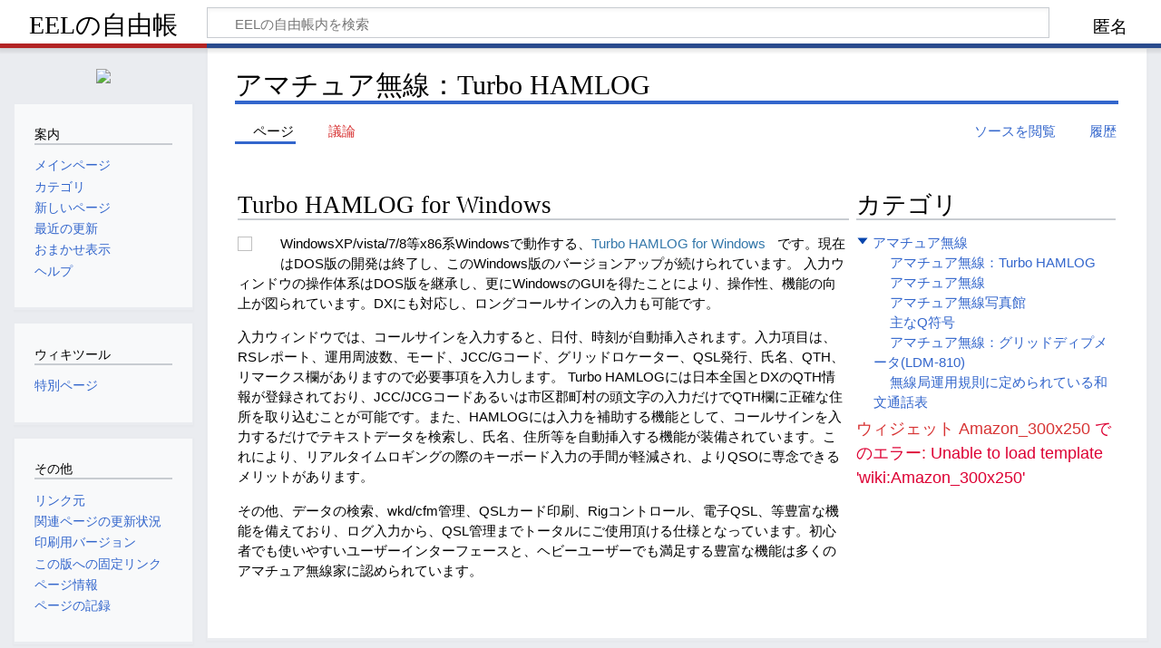

--- FILE ---
content_type: text/html; charset=UTF-8
request_url: https://eeljp.net/wiki/%E3%82%A2%E3%83%9E%E3%83%81%E3%83%A5%E3%82%A2%E7%84%A1%E7%B7%9A%EF%BC%9ATurbo_HAMLOG
body_size: 7637
content:
<!DOCTYPE html>
<html class="client-nojs" lang="ja" dir="ltr">
<head>
<meta charset="UTF-8">
<title>アマチュア無線：Turbo HAMLOG - EELの自由帳</title>
<script>document.documentElement.className="client-js";RLCONF={"wgBreakFrames":false,"wgSeparatorTransformTable":["",""],"wgDigitTransformTable":["",""],"wgDefaultDateFormat":"ja","wgMonthNames":["","1月","2月","3月","4月","5月","6月","7月","8月","9月","10月","11月","12月"],"wgRequestId":"677720beb4d936ae880dfe23","wgCanonicalNamespace":"","wgCanonicalSpecialPageName":false,"wgNamespaceNumber":0,"wgPageName":"アマチュア無線：Turbo_HAMLOG","wgTitle":"アマチュア無線：Turbo HAMLOG","wgCurRevisionId":13364,"wgRevisionId":13364,"wgArticleId":1455,"wgIsArticle":true,"wgIsRedirect":false,"wgAction":"view","wgUserName":null,"wgUserGroups":["*"],"wgCategories":["アマチュア無線"],"wgPageViewLanguage":"ja","wgPageContentLanguage":"ja","wgPageContentModel":"wikitext","wgRelevantPageName":"アマチュア無線：Turbo_HAMLOG","wgRelevantArticleId":1455,"wgIsProbablyEditable":false,"wgRelevantPageIsProbablyEditable":false,"wgRestrictionEdit":[],"wgRestrictionMove":[],"wgCiteReferencePreviewsActive":true,"wgMediaViewerOnClick":true,"wgMediaViewerEnabledByDefault":true,"wgVisualEditor":{"pageLanguageCode":"ja","pageLanguageDir":"ltr","pageVariantFallbacks":"ja"},"wgMFDisplayWikibaseDescriptions":{"search":false,"watchlist":false,"tagline":false},"wgEditSubmitButtonLabelPublish":false};
RLSTATE={"site.styles":"ready","user.styles":"ready","user":"ready","user.options":"loading","ext.categoryTree.styles":"ready","skins.timeless":"ready","ext.visualEditor.desktopArticleTarget.noscript":"ready"};RLPAGEMODULES=["ext.categoryTree","site","mediawiki.page.ready","skins.timeless.js","mmv.bootstrap","ext.visualEditor.desktopArticleTarget.init","ext.visualEditor.targetLoader"];</script>
<script>(RLQ=window.RLQ||[]).push(function(){mw.loader.impl(function(){return["user.options@12s5i",function($,jQuery,require,module){mw.user.tokens.set({"patrolToken":"+\\","watchToken":"+\\","csrfToken":"+\\"});
}];});});</script>
<link rel="stylesheet" href="/w/load.php?lang=ja&amp;modules=ext.categoryTree.styles%7Cext.visualEditor.desktopArticleTarget.noscript%7Cskins.timeless&amp;only=styles&amp;skin=timeless">
<script async="" src="/w/load.php?lang=ja&amp;modules=startup&amp;only=scripts&amp;raw=1&amp;skin=timeless"></script>
<!--[if IE]><link rel="stylesheet" href="/w/skins/Timeless/resources/IE9fixes.css?ffe73" media="screen"><![endif]-->
<meta name="ResourceLoaderDynamicStyles" content="">
<link rel="stylesheet" href="/w/load.php?lang=ja&amp;modules=site.styles&amp;only=styles&amp;skin=timeless">
<meta name="generator" content="MediaWiki 1.43.5">
<meta name="robots" content="max-image-preview:standard">
<meta name="format-detection" content="telephone=no">
<meta name="viewport" content="width=device-width, initial-scale=1.0, user-scalable=yes, minimum-scale=0.25, maximum-scale=5.0">
<link rel="icon" href="/w/favicon.ico">
<link rel="search" type="application/opensearchdescription+xml" href="/w/rest.php/v1/search" title="EELの自由帳 (ja)">
<link rel="EditURI" type="application/rsd+xml" href="https://eeljp.net/w/api.php?action=rsd">
<link rel="license" href="https://creativecommons.org/licenses/by-sa/4.0/">
<link rel="alternate" type="application/atom+xml" title="EELの自由帳の Atom フィード" href="/w/index.php?title=%E7%89%B9%E5%88%A5:%E6%9C%80%E8%BF%91%E3%81%AE%E6%9B%B4%E6%96%B0&amp;feed=atom">
<!-- Global site tag (gtag.js) - Google Analytics -->
<script async src="https://www.googletagmanager.com/gtag/js?id=G-H3LGB4P6DE"></script>
<script>
  window.dataLayer = window.dataLayer || [];
  function gtag(){dataLayer.push(arguments);}
  gtag('js', new Date());

  gtag('config', 'G-H3LGB4P6DE');
</script>
<meta name="google-site-verification" content="_h_ZDlsL9Qnjes-5OX_Fn4tzVkFeXJjqbIjoPqHbLuo" />
<script async src="https://pagead2.googlesyndication.com/pagead/js/adsbygoogle.js?client=ca-pub-3593195857098631"
     crossorigin="anonymous"></script>
</head>
<body class="mediawiki ltr sitedir-ltr mw-hide-empty-elt ns-0 ns-subject page-アマチュア無線：Turbo_HAMLOG rootpage-アマチュア無線：Turbo_HAMLOG skin-timeless action-view skin--responsive"><div id="mw-wrapper"><div id="mw-header-container" class="ts-container"><div id="mw-header" class="ts-inner"><div id="user-tools"><div id="personal"><h2><span>匿名</span></h2><div id="personal-inner" class="dropdown"><div role="navigation" class="mw-portlet" id="p-personal" title="利用者メニュー" aria-labelledby="p-personal-label"><h3 id="p-personal-label" lang="ja" dir="ltr">ログインしていません</h3><div class="mw-portlet-body"><ul lang="ja" dir="ltr"><li id="pt-login" class="mw-list-item"><a href="/w/index.php?title=%E7%89%B9%E5%88%A5:%E3%83%AD%E3%82%B0%E3%82%A4%E3%83%B3&amp;returnto=%E3%82%A2%E3%83%9E%E3%83%81%E3%83%A5%E3%82%A2%E7%84%A1%E7%B7%9A%EF%BC%9ATurbo+HAMLOG" title="ログインすることを推奨します。ただし、必須ではありません。 [o]" accesskey="o"><span>ログイン</span></a></li></ul></div></div></div></div></div><div id="p-logo-text" class="mw-portlet" role="banner"><a id="p-banner" class="mw-wiki-title" href="/wiki/%E3%83%A1%E3%82%A4%E3%83%B3%E3%83%9A%E3%83%BC%E3%82%B8">EELの自由帳</a></div><div class="mw-portlet" id="p-search"><h3 lang="ja" dir="ltr"><label for="searchInput">検索</label></h3><form action="/w/index.php" id="searchform"><div id="simpleSearch"><div id="searchInput-container"><input type="search" name="search" placeholder="EELの自由帳内を検索" aria-label="EELの自由帳内を検索" autocapitalize="none" title="EELの自由帳内を検索 [f]" accesskey="f" id="searchInput"></div><input type="hidden" value="特別:検索" name="title"><input class="searchButton mw-fallbackSearchButton" type="submit" name="fulltext" title="この文字列が含まれるページを探す" id="mw-searchButton" value="検索"><input class="searchButton" type="submit" name="go" title="厳密に一致する名前のページが存在すれば、そのページへ移動する" id="searchButton" value="表示"></div></form></div></div><div class="visualClear"></div></div><div id="mw-header-hack" class="color-bar"><div class="color-middle-container"><div class="color-middle"></div></div><div class="color-left"></div><div class="color-right"></div></div><div id="mw-header-nav-hack"><div class="color-bar"><div class="color-middle-container"><div class="color-middle"></div></div><div class="color-left"></div><div class="color-right"></div></div></div><div id="menus-cover"></div><div id="mw-content-container" class="ts-container"><div id="mw-content-block" class="ts-inner"><div id="mw-content-wrapper"><div id="mw-content"><div id="content" class="mw-body" role="main"><div class="mw-indicators">
</div>
<h1 id="firstHeading" class="firstHeading mw-first-heading"><span class="mw-page-title-main">アマチュア無線：Turbo HAMLOG</span></h1><div id="bodyContentOuter"><div id="siteSub">提供: EELの自由帳</div><div id="mw-page-header-links"><div role="navigation" class="mw-portlet tools-inline" id="p-namespaces" aria-labelledby="p-namespaces-label"><h3 id="p-namespaces-label" lang="ja" dir="ltr">名前空間</h3><div class="mw-portlet-body"><ul lang="ja" dir="ltr"><li id="ca-nstab-main" class="selected mw-list-item"><a href="/wiki/%E3%82%A2%E3%83%9E%E3%83%81%E3%83%A5%E3%82%A2%E7%84%A1%E7%B7%9A%EF%BC%9ATurbo_HAMLOG" title="コンテンツページを表示 [c]" accesskey="c"><span>ページ</span></a></li><li id="ca-talk" class="new mw-list-item"><a href="/w/index.php?title=%E3%83%88%E3%83%BC%E3%82%AF:%E3%82%A2%E3%83%9E%E3%83%81%E3%83%A5%E3%82%A2%E7%84%A1%E7%B7%9A%EF%BC%9ATurbo_HAMLOG&amp;action=edit&amp;redlink=1" rel="discussion" class="new" title="コンテンツページについての議論 (存在しないページ) [t]" accesskey="t"><span>議論</span></a></li></ul></div></div><div role="navigation" class="mw-portlet tools-inline" id="p-more" aria-labelledby="p-more-label"><h3 id="p-more-label" lang="ja" dir="ltr">その他</h3><div class="mw-portlet-body"><ul lang="ja" dir="ltr"><li id="ca-more" class="dropdown-toggle mw-list-item"><span>その他</span></li></ul></div></div><div role="navigation" class="mw-portlet tools-inline" id="p-views" aria-labelledby="p-views-label"><h3 id="p-views-label" lang="ja" dir="ltr">ページ操作</h3><div class="mw-portlet-body"><ul lang="ja" dir="ltr"><li id="ca-view" class="selected mw-list-item"><a href="/wiki/%E3%82%A2%E3%83%9E%E3%83%81%E3%83%A5%E3%82%A2%E7%84%A1%E7%B7%9A%EF%BC%9ATurbo_HAMLOG"><span>閲覧</span></a></li><li id="ca-viewsource" class="mw-list-item"><a href="/w/index.php?title=%E3%82%A2%E3%83%9E%E3%83%81%E3%83%A5%E3%82%A2%E7%84%A1%E7%B7%9A%EF%BC%9ATurbo_HAMLOG&amp;action=edit" title="このページは保護されています。&#10;ページのソースを閲覧できます。 [e]" accesskey="e"><span>ソースを閲覧</span></a></li><li id="ca-history" class="mw-list-item"><a href="/w/index.php?title=%E3%82%A2%E3%83%9E%E3%83%81%E3%83%A5%E3%82%A2%E7%84%A1%E7%B7%9A%EF%BC%9ATurbo_HAMLOG&amp;action=history" title="このページの過去の版 [h]" accesskey="h"><span>履歴</span></a></li></ul></div></div></div><div class="visualClear"></div><div id="bodyContent"><div id="contentSub"><div id="mw-content-subtitle"></div></div><div id="mw-content-text" class="mw-body-content"><div class="mw-content-ltr mw-parser-output" lang="ja" dir="ltr"><table style="width:100%;border-style:none;border-collapse:collapase">

<tbody><tr>
<td style="width:70%;vertical-align:top;padding-right:0.2em">
<h2><span class="mw-headline" id="Turbo_HAMLOG_for_Windows">Turbo HAMLOG for Windows</span></h2>
<figure class="mw-default-size mw-halign-left" typeof="mw:File"><a href="http://www.hamlog.com/" target="_blank" rel="nofollow noreferrer noopener"><img src="/w/images/0/06/Thw.jpg" decoding="async" width="320" height="227" class="mw-file-element" data-file-width="320" data-file-height="227" /></a><figcaption></figcaption></figure>
<p>WindowsXP/vista/7/8等x86系Windowsで動作する、<a target="_blank" rel="nofollow noreferrer noopener" class="external text" href="http://www.hamlog.com/">Turbo HAMLOG for Windows</a>です。現在はDOS版の開発は終了し、このWindows版のバージョンアップが続けられています。
入力ウィンドウの操作体系はDOS版を継承し、更にWindowsのGUIを得たことにより、操作性、機能の向上が図られています。DXにも対応し、ロングコールサインの入力も可能です。
</p><p>入力ウィンドウでは、コールサインを入力すると、日付、時刻が自動挿入されます。入力項目は、RSレポート、運用周波数、モード、JCC/Gコード、グリッドロケーター、QSL発行、氏名、QTH、リマークス欄がありますので必要事項を入力します。
Turbo HAMLOGには日本全国とDXのQTH情報が登録されており、JCC/JCGコードあるいは市区郡町村の頭文字の入力だけでQTH欄に正確な住所を取り込むことが可能です。また、HAMLOGには入力を補助する機能として、コールサインを入力するだけでテキストデータを検索し、氏名、住所等を自動挿入する機能が装備されています。これにより、リアルタイムロギングの際のキーボード入力の手間が軽減され、よりQSOに専念できるメリットがあります。
</p><p>その他、データの検索、wkd/cfm管理、QSLカード印刷、Rigコントロール、電子QSL、等豊富な機能を備えており、ログ入力から、QSL管理までトータルにご使用頂ける仕様となっています。初心者でも使いやすいユーザーインターフェースと、ヘビーユーザーでも満足する豊富な機能は多くのアマチュア無線家に認められています。
</p>
</td>
<td style="width:30%;vertical-align:top;padding-left:0.2em">
<h2><span id=".E3.82.AB.E3.83.86.E3.82.B4.E3.83.AA"></span><span class="mw-headline" id="カテゴリ">カテゴリ</span></h2>
<div class="CategoryTreeTag" data-ct-options="{&quot;mode&quot;:10,&quot;hideprefix&quot;:20,&quot;showcount&quot;:false,&quot;namespaces&quot;:false,&quot;notranslations&quot;:false}"><div class="CategoryTreeSection"><div class="CategoryTreeItem"><span class="CategoryTreeBullet"><a class="CategoryTreeToggle" data-ct-title="アマチュア無線" data-ct-loaded="1" aria-expanded="true"></a> </span> <bdi dir="ltr"><a href="/wiki/%E3%82%AB%E3%83%86%E3%82%B4%E3%83%AA:%E3%82%A2%E3%83%9E%E3%83%81%E3%83%A5%E3%82%A2%E7%84%A1%E7%B7%9A" title="カテゴリ:アマチュア無線">アマチュア無線</a></bdi></div><div class="CategoryTreeChildren"><div class="CategoryTreeSection"><div class="CategoryTreeItem"><span class="CategoryTreePageBullet"></span> <bdi dir="ltr"><a href="/wiki/%E3%82%A2%E3%83%9E%E3%83%81%E3%83%A5%E3%82%A2%E7%84%A1%E7%B7%9A%EF%BC%9ATurbo_HAMLOG" title="アマチュア無線：Turbo HAMLOG">アマチュア無線：Turbo HAMLOG</a></bdi></div><div class="CategoryTreeChildren" style="display:none"></div></div><div class="CategoryTreeSection"><div class="CategoryTreeItem"><span class="CategoryTreePageBullet"></span> <bdi dir="ltr"><a href="/wiki/%E3%82%A2%E3%83%9E%E3%83%81%E3%83%A5%E3%82%A2%E7%84%A1%E7%B7%9A" title="アマチュア無線">アマチュア無線</a></bdi></div><div class="CategoryTreeChildren" style="display:none"></div></div><div class="CategoryTreeSection"><div class="CategoryTreeItem"><span class="CategoryTreePageBullet"></span> <bdi dir="ltr"><a href="/wiki/%E3%82%A2%E3%83%9E%E3%83%81%E3%83%A5%E3%82%A2%E7%84%A1%E7%B7%9A%E5%86%99%E7%9C%9F%E9%A4%A8" title="アマチュア無線写真館">アマチュア無線写真館</a></bdi></div><div class="CategoryTreeChildren" style="display:none"></div></div><div class="CategoryTreeSection"><div class="CategoryTreeItem"><span class="CategoryTreePageBullet"></span> <bdi dir="ltr"><a href="/wiki/%E4%B8%BB%E3%81%AAQ%E7%AC%A6%E5%8F%B7" title="主なQ符号">主なQ符号</a></bdi></div><div class="CategoryTreeChildren" style="display:none"></div></div><div class="CategoryTreeSection"><div class="CategoryTreeItem"><span class="CategoryTreePageBullet"></span> <bdi dir="ltr"><a href="/wiki/%E3%82%A2%E3%83%9E%E3%83%81%E3%83%A5%E3%82%A2%E7%84%A1%E7%B7%9A%EF%BC%9A%E3%82%B0%E3%83%AA%E3%83%83%E3%83%89%E3%83%87%E3%82%A3%E3%83%97%E3%83%A1%E3%83%BC%E3%82%BF(LDM-810)" title="アマチュア無線：グリッドディプメータ(LDM-810)">アマチュア無線：グリッドディプメータ(LDM-810)</a></bdi></div><div class="CategoryTreeChildren" style="display:none"></div></div><div class="CategoryTreeSection"><div class="CategoryTreeItem"><span class="CategoryTreePageBullet"></span> <bdi dir="ltr"><a href="/wiki/%E7%84%A1%E7%B7%9A%E5%B1%80%E9%81%8B%E7%94%A8%E8%A6%8F%E5%89%87%E3%81%AB%E5%AE%9A%E3%82%81%E3%82%89%E3%82%8C%E3%81%A6%E3%81%84%E3%82%8B%E5%92%8C%E6%96%87%E9%80%9A%E8%A9%B1%E8%A1%A8" title="無線局運用規則に定められている和文通話表">無線局運用規則に定められている和文通話表</a></bdi></div><div class="CategoryTreeChildren" style="display:none"></div></div></div></div></div>
<div class="error"><a href="/w/index.php?title=Widget:Amazon_300x250&amp;action=edit&amp;redlink=1" class="new" title="Widget:Amazon 300x250 (存在しないページ)">ウィジェット Amazon_300x250</a> でのエラー: Unable to load template 'wiki:Amazon_300x250'</div>
</td></tr></tbody></table>
<!-- 
NewPP limit report
Cached time: 20251013042406
Cache expiry: 21600
Reduced expiry: true
Complications: [no‐toc]
CPU time usage: 0.011 seconds
Real time usage: 0.016 seconds
Preprocessor visited node count: 12/1000000
Post‐expand include size: 147/2097152 bytes
Template argument size: 0/2097152 bytes
Highest expansion depth: 2/100
Expensive parser function count: 0/100
Unstrip recursion depth: 0/20
Unstrip post‐expand size: 3129/5000000 bytes
-->
<!--
Transclusion expansion time report (%,ms,calls,template)
100.00%    0.000      1 -total
-->

<!-- Saved in parser cache with key LAA1206991?heeljpwiki:pcache:idhash:1455-0!canonical and timestamp 20251013042406 and revision id 13364. Rendering was triggered because: page-view
 -->
</div></div><div class="printfooter">
「<a dir="ltr" href="https://eeljp.net/w/index.php?title=アマチュア無線：Turbo_HAMLOG&amp;oldid=13364">https://eeljp.net/w/index.php?title=アマチュア無線：Turbo_HAMLOG&amp;oldid=13364</a>」から取得</div>
<div class="visualClear"></div></div></div></div></div><div id="content-bottom-stuff"><div id="catlinks" class="catlinks" data-mw="interface"><div id="mw-normal-catlinks" class="mw-normal-catlinks"><a href="/wiki/%E7%89%B9%E5%88%A5:%E3%82%AB%E3%83%86%E3%82%B4%E3%83%AA" title="特別:カテゴリ">カテゴリ</a>: <ul><li><a href="/wiki/%E3%82%AB%E3%83%86%E3%82%B4%E3%83%AA:%E3%82%A2%E3%83%9E%E3%83%81%E3%83%A5%E3%82%A2%E7%84%A1%E7%B7%9A" title="カテゴリ:アマチュア無線">アマチュア無線</a></li></ul></div></div></div></div><div id="mw-site-navigation"><div id="p-logo" class="mw-portlet" role="banner"><a class="mw-wiki-logo timeless-logo" href="/wiki/%E3%83%A1%E3%82%A4%E3%83%B3%E3%83%9A%E3%83%BC%E3%82%B8" title="メインページに移動する"><img src="/w/images/eel-note_170x170.jpg"></a></div><div id="site-navigation" class="sidebar-chunk"><h2><span>案内</span></h2><div class="sidebar-inner"><div role="navigation" class="mw-portlet" id="p-navigation" aria-labelledby="p-navigation-label"><h3 id="p-navigation-label" lang="ja" dir="ltr">案内</h3><div class="mw-portlet-body"><ul lang="ja" dir="ltr"><li id="n-mainpage-description" class="mw-list-item"><a href="/wiki/%E3%83%A1%E3%82%A4%E3%83%B3%E3%83%9A%E3%83%BC%E3%82%B8" title="メインページに移動する [z]" accesskey="z"><span>メインページ</span></a></li><li id="n-カテゴリ" class="mw-list-item"><a href="/wiki/%E3%82%AB%E3%83%86%E3%82%B4%E3%83%AA:%E4%B8%BB%E8%A6%81%E3%82%AB%E3%83%86%E3%82%B4%E3%83%AA"><span>カテゴリ</span></a></li><li id="n-newpages" class="mw-list-item"><a href="/wiki/%E7%89%B9%E5%88%A5:%E6%96%B0%E3%81%97%E3%81%84%E3%83%9A%E3%83%BC%E3%82%B8"><span>新しいページ</span></a></li><li id="n-recentchanges" class="mw-list-item"><a href="/wiki/%E7%89%B9%E5%88%A5:%E6%9C%80%E8%BF%91%E3%81%AE%E6%9B%B4%E6%96%B0" title="このウィキにおける最近の更新の一覧 [r]" accesskey="r"><span>最近の更新</span></a></li><li id="n-randompage" class="mw-list-item"><a href="/wiki/%E7%89%B9%E5%88%A5:%E3%81%8A%E3%81%BE%E3%81%8B%E3%81%9B%E8%A1%A8%E7%A4%BA" title="無作為に選択されたページを読み込む [x]" accesskey="x"><span>おまかせ表示</span></a></li><li id="n-help" class="mw-list-item"><a href="/wiki/%E3%83%98%E3%83%AB%E3%83%97:%E7%9B%AE%E6%AC%A1" title="情報を得る場所"><span>ヘルプ</span></a></li></ul></div></div></div></div><div id="site-tools" class="sidebar-chunk"><h2><span>ウィキツール</span></h2><div class="sidebar-inner"><div role="navigation" class="mw-portlet" id="p-tb" aria-labelledby="p-tb-label"><h3 id="p-tb-label" lang="ja" dir="ltr">ウィキツール</h3><div class="mw-portlet-body"><ul lang="ja" dir="ltr"><li id="t-specialpages" class="mw-list-item"><a href="/wiki/%E7%89%B9%E5%88%A5:%E7%89%B9%E5%88%A5%E3%83%9A%E3%83%BC%E3%82%B8%E4%B8%80%E8%A6%A7" title="特別ページの一覧 [q]" accesskey="q"><span>特別ページ</span></a></li></ul></div></div></div></div></div><div id="mw-related-navigation"><div id="page-tools" class="sidebar-chunk"><h2><span>ページツール</span></h2><div class="sidebar-inner"><div role="navigation" class="mw-portlet emptyPortlet" id="p-cactions" title="その他の操作" aria-labelledby="p-cactions-label"><h3 id="p-cactions-label" lang="ja" dir="ltr">ページツール</h3><div class="mw-portlet-body"><ul lang="ja" dir="ltr"></ul></div></div><div role="navigation" class="mw-portlet emptyPortlet" id="p-userpagetools" aria-labelledby="p-userpagetools-label"><h3 id="p-userpagetools-label" lang="ja" dir="ltr">利用者ページツール</h3><div class="mw-portlet-body"><ul lang="ja" dir="ltr"></ul></div></div><div role="navigation" class="mw-portlet" id="p-pagemisc" aria-labelledby="p-pagemisc-label"><h3 id="p-pagemisc-label" lang="ja" dir="ltr">その他</h3><div class="mw-portlet-body"><ul lang="ja" dir="ltr"><li id="t-whatlinkshere" class="mw-list-item"><a href="/wiki/%E7%89%B9%E5%88%A5:%E3%83%AA%E3%83%B3%E3%82%AF%E5%85%83/%E3%82%A2%E3%83%9E%E3%83%81%E3%83%A5%E3%82%A2%E7%84%A1%E7%B7%9A%EF%BC%9ATurbo_HAMLOG" title="ここにリンクしている全ウィキページの一覧 [j]" accesskey="j"><span>リンク元</span></a></li><li id="t-recentchangeslinked" class="mw-list-item"><a href="/wiki/%E7%89%B9%E5%88%A5:%E9%96%A2%E9%80%A3%E3%83%9A%E3%83%BC%E3%82%B8%E3%81%AE%E6%9B%B4%E6%96%B0%E7%8A%B6%E6%B3%81/%E3%82%A2%E3%83%9E%E3%83%81%E3%83%A5%E3%82%A2%E7%84%A1%E7%B7%9A%EF%BC%9ATurbo_HAMLOG" rel="nofollow" title="このページからリンクしているページの最近の更新 [k]" accesskey="k"><span>関連ページの更新状況</span></a></li><li id="t-print" class="mw-list-item"><a href="javascript:print();" rel="alternate" title="このページの印刷用ページ [p]" accesskey="p"><span>印刷用バージョン</span></a></li><li id="t-permalink" class="mw-list-item"><a href="/w/index.php?title=%E3%82%A2%E3%83%9E%E3%83%81%E3%83%A5%E3%82%A2%E7%84%A1%E7%B7%9A%EF%BC%9ATurbo_HAMLOG&amp;oldid=13364" title="このページのこの版への固定リンク"><span>この版への固定リンク</span></a></li><li id="t-info" class="mw-list-item"><a href="/w/index.php?title=%E3%82%A2%E3%83%9E%E3%83%81%E3%83%A5%E3%82%A2%E7%84%A1%E7%B7%9A%EF%BC%9ATurbo_HAMLOG&amp;action=info" title="このページについての詳細情報"><span>ページ情報</span></a></li><li id="t-pagelog" class="mw-list-item"><a href="/w/index.php?title=%E7%89%B9%E5%88%A5:%E3%83%AD%E3%82%B0&amp;page=%E3%82%A2%E3%83%9E%E3%83%81%E3%83%A5%E3%82%A2%E7%84%A1%E7%B7%9A%EF%BC%9ATurbo+HAMLOG"><span>ページの記録</span></a></li></ul></div></div></div></div><div id="catlinks-sidebar" class="sidebar-chunk"><h2><span>カテゴリ</span></h2><div class="sidebar-inner"><div id="sidebar-normal-catlinks" class="mw-normal-catlinks"><div role="navigation" class="mw-portlet" id="p-normal-catlinks" aria-labelledby="p-normal-catlinks-label"><h3 id="p-normal-catlinks-label" lang="ja" dir="ltr">カテゴリ</h3><div class="mw-portlet-body"><ul><li><a href="/wiki/%E3%82%AB%E3%83%86%E3%82%B4%E3%83%AA:%E3%82%A2%E3%83%9E%E3%83%81%E3%83%A5%E3%82%A2%E7%84%A1%E7%B7%9A" title="カテゴリ:アマチュア無線">アマチュア無線</a></li></ul></div></div></div></div></div></div><div class="visualClear"></div></div></div><div id="mw-footer-container" class="mw-footer-container ts-container"><div id="mw-footer" class="mw-footer ts-inner" role="contentinfo" lang="ja" dir="ltr"><ul id="footer-icons"><li id="footer-copyrightico" class="footer-icons"><a href="https://creativecommons.org/licenses/by-sa/4.0/" class="cdx-button cdx-button--fake-button cdx-button--size-large cdx-button--fake-button--enabled" target="_blank"><img src="/w/resources/assets/licenses/cc-by-sa.png" alt="クリエイティブ・コモンズ 表示-継承" width="88" height="31" loading="lazy"></a></li><li id="footer-poweredbyico" class="footer-icons"><a href="https://www.mediawiki.org/" class="cdx-button cdx-button--fake-button cdx-button--size-large cdx-button--fake-button--enabled" target="_blank"><img src="/w/resources/assets/poweredby_mediawiki.svg" alt="Powered by MediaWiki" width="88" height="31" loading="lazy"></a></li></ul><div id="footer-list"><ul id="footer-info"><li id="footer-info-lastmod"> このページの最終更新日時（UTC+9:00）は 2016年1月27日 (水) 09:04 です。</li><li id="footer-info-copyright">コンテンツは、特に記載されていない限り、<a class="external" rel="nofollow" href="https://creativecommons.org/licenses/by-sa/4.0/">クリエイティブ・コモンズ 表示-継承</a>のもとで利用可能です。</li></ul><ul id="footer-places"><li id="footer-places-privacy"><a href="/wiki/%E3%83%97%E3%83%AD%E3%82%B8%E3%82%A7%E3%82%AF%E3%83%88:%E3%83%97%E3%83%A9%E3%82%A4%E3%83%90%E3%82%B7%E3%83%BC%E3%83%BB%E3%83%9D%E3%83%AA%E3%82%B7%E3%83%BC">プライバシー・ポリシー</a></li><li id="footer-places-about"><a href="/wiki/%E3%83%97%E3%83%AD%E3%82%B8%E3%82%A7%E3%82%AF%E3%83%88:EEL%E3%81%AE%E8%87%AA%E7%94%B1%E5%B8%B3%E3%81%AB%E3%81%A4%E3%81%84%E3%81%A6">EELの自由帳について</a></li><li id="footer-places-disclaimers"><a href="/wiki/%E3%83%97%E3%83%AD%E3%82%B8%E3%82%A7%E3%82%AF%E3%83%88:%E5%85%8D%E8%B2%AC%E4%BA%8B%E9%A0%85">免責事項</a></li><li id="footer-places-mobileview"><a href="https://eeljp.net/w/index.php?title=%E3%82%A2%E3%83%9E%E3%83%81%E3%83%A5%E3%82%A2%E7%84%A1%E7%B7%9A%EF%BC%9ATurbo_HAMLOG&amp;mobileaction=toggle_view_mobile" class="noprint stopMobileRedirectToggle">モバイルビュー</a></li></ul></div><div class="visualClear"></div></div></div></div><script>(RLQ=window.RLQ||[]).push(function(){mw.config.set({"wgBackendResponseTime":140,"wgPageParseReport":{"limitreport":{"cputime":"0.011","walltime":"0.016","ppvisitednodes":{"value":12,"limit":1000000},"postexpandincludesize":{"value":147,"limit":2097152},"templateargumentsize":{"value":0,"limit":2097152},"expansiondepth":{"value":2,"limit":100},"expensivefunctioncount":{"value":0,"limit":100},"unstrip-depth":{"value":0,"limit":20},"unstrip-size":{"value":3129,"limit":5000000},"timingprofile":["100.00%    0.000      1 -total"]},"cachereport":{"timestamp":"20251013042406","ttl":21600,"transientcontent":true}}});});</script>
</body>
<!-- Cached 20251013042406 -->
</html>

--- FILE ---
content_type: text/html; charset=utf-8
request_url: https://www.google.com/recaptcha/api2/aframe
body_size: 262
content:
<!DOCTYPE HTML><html><head><meta http-equiv="content-type" content="text/html; charset=UTF-8"></head><body><script nonce="0cvwtcoUsiOu75zsO-yEYw">/** Anti-fraud and anti-abuse applications only. See google.com/recaptcha */ try{var clients={'sodar':'https://pagead2.googlesyndication.com/pagead/sodar?'};window.addEventListener("message",function(a){try{if(a.source===window.parent){var b=JSON.parse(a.data);var c=clients[b['id']];if(c){var d=document.createElement('img');d.src=c+b['params']+'&rc='+(localStorage.getItem("rc::a")?sessionStorage.getItem("rc::b"):"");window.document.body.appendChild(d);sessionStorage.setItem("rc::e",parseInt(sessionStorage.getItem("rc::e")||0)+1);localStorage.setItem("rc::h",'1769819698596');}}}catch(b){}});window.parent.postMessage("_grecaptcha_ready", "*");}catch(b){}</script></body></html>

--- FILE ---
content_type: text/css; charset=utf-8
request_url: https://eeljp.net/w/load.php?lang=ja&modules=site.styles&only=styles&skin=timeless
body_size: 42
content:
#mw-content-container{// background-image:url(/w/images/wallppr081.gif);// background-image:url(/w/images/gakkou01.jpg);background-image:url(/w/images/b035.gif);// background-image:url(/w/images/gakkou01.jpg);background-repeat:repeat}#p-logo-text{.flex(0,0,auto,1);font-size:1em;// 追加 max-width:300px;// 追加 }